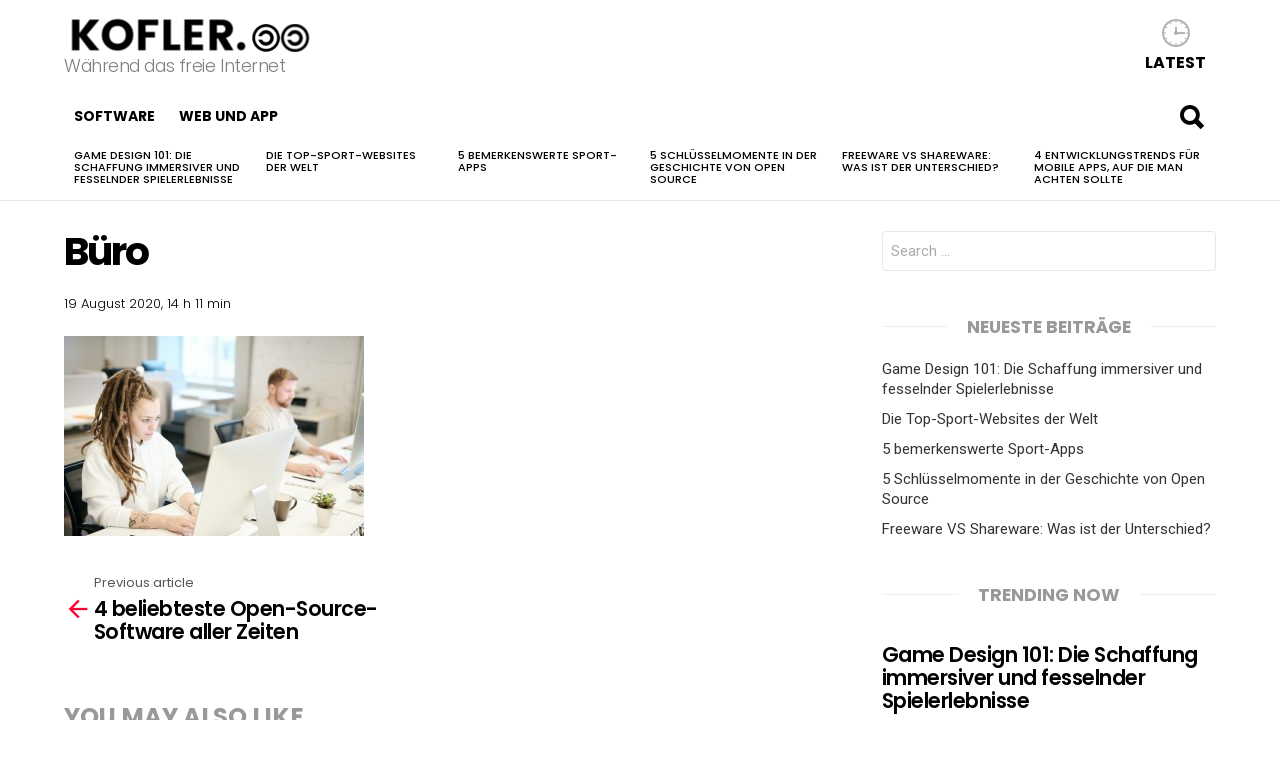

--- FILE ---
content_type: text/html; charset=UTF-8
request_url: https://kofler.cc/4-beliebteste-open-source-software-aller-zeiten/buero/
body_size: 9218
content:
<!DOCTYPE html>
<!--[if IE 7]>
<html class="no-js lt-ie10 lt-ie9 lt-ie8" id="ie7" lang="de"><![endif]-->
<!--[if IE 8]>
<html class="no-js lt-ie10 lt-ie9" id="ie8" lang="de"><![endif]-->
<!--[if IE 9]>
<html class="no-js lt-ie10" id="ie9" lang="de"><![endif]-->
<!--[if !IE]><!-->
<html class="no-js" lang="de"><!--<![endif]-->
<head>
	<meta name="google-site-verification" content="f5KFUcHgTWujQ95uW0XJsG1e_t1s9NUrs1R7tz3DP8A" />
	<meta charset="UTF-8"/>
	<link rel="profile" href="http://gmpg.org/xfn/11"/>
	<link rel="pingback" href="https://kofler.cc/xmlrpc.php"/>

	<meta name='robots' content='index, follow, max-image-preview:large, max-snippet:-1, max-video-preview:-1' />

<meta name="viewport" content="initial-scale=1.0, width=device-width" />

	<!-- This site is optimized with the Yoast SEO plugin v20.4 - https://yoast.com/wordpress/plugins/seo/ -->
	<title>Büro - Kofler CC</title>
	<link rel="canonical" href="https://kofler.cc/4-beliebteste-open-source-software-aller-zeiten/buero/" />
	<meta property="og:locale" content="de_DE" />
	<meta property="og:type" content="article" />
	<meta property="og:title" content="Büro - Kofler CC" />
	<meta property="og:url" content="https://kofler.cc/4-beliebteste-open-source-software-aller-zeiten/buero/" />
	<meta property="og:site_name" content="Kofler CC" />
	<meta property="og:image" content="https://kofler.cc/4-beliebteste-open-source-software-aller-zeiten/buero" />
	<meta property="og:image:width" content="1280" />
	<meta property="og:image:height" content="853" />
	<meta property="og:image:type" content="image/jpeg" />
	<meta name="twitter:card" content="summary_large_image" />
	<script type="application/ld+json" class="yoast-schema-graph">{"@context":"https://schema.org","@graph":[{"@type":"WebPage","@id":"https://kofler.cc/4-beliebteste-open-source-software-aller-zeiten/buero/","url":"https://kofler.cc/4-beliebteste-open-source-software-aller-zeiten/buero/","name":"Büro - Kofler CC","isPartOf":{"@id":"https://admin.kamal-tec.com/#website"},"primaryImageOfPage":{"@id":"https://kofler.cc/4-beliebteste-open-source-software-aller-zeiten/buero/#primaryimage"},"image":{"@id":"https://kofler.cc/4-beliebteste-open-source-software-aller-zeiten/buero/#primaryimage"},"thumbnailUrl":"https://kofler.cc/wp-content/uploads/2020/05/Büro.jpg","datePublished":"2020-08-19T12:11:17+00:00","dateModified":"2020-08-19T12:11:17+00:00","breadcrumb":{"@id":"https://kofler.cc/4-beliebteste-open-source-software-aller-zeiten/buero/#breadcrumb"},"inLanguage":"de","potentialAction":[{"@type":"ReadAction","target":["https://kofler.cc/4-beliebteste-open-source-software-aller-zeiten/buero/"]}]},{"@type":"ImageObject","inLanguage":"de","@id":"https://kofler.cc/4-beliebteste-open-source-software-aller-zeiten/buero/#primaryimage","url":"https://kofler.cc/wp-content/uploads/2020/05/Büro.jpg","contentUrl":"https://kofler.cc/wp-content/uploads/2020/05/Büro.jpg"},{"@type":"BreadcrumbList","@id":"https://kofler.cc/4-beliebteste-open-source-software-aller-zeiten/buero/#breadcrumb","itemListElement":[{"@type":"ListItem","position":1,"name":"Home","item":"https://admin.kamal-tec.com/"},{"@type":"ListItem","position":2,"name":"4 beliebteste Open-Source-Software aller Zeiten","item":"https://api.kamal-tec.com/4-beliebteste-open-source-software-aller-zeiten/"},{"@type":"ListItem","position":3,"name":"Büro"}]},{"@type":"WebSite","@id":"https://admin.kamal-tec.com/#website","url":"https://admin.kamal-tec.com/","name":"Kofler CC","description":"Während das freie Internet","potentialAction":[{"@type":"SearchAction","target":{"@type":"EntryPoint","urlTemplate":"https://admin.kamal-tec.com/?s={search_term_string}"},"query-input":"required name=search_term_string"}],"inLanguage":"de"}]}</script>
	<!-- / Yoast SEO plugin. -->


<link rel='dns-prefetch' href='//fonts.googleapis.com' />
<link rel="alternate" type="application/rss+xml" title="Kofler CC &raquo; Feed" href="https://kofler.cc/feed/" />
<script type="text/javascript">
window._wpemojiSettings = {"baseUrl":"https:\/\/s.w.org\/images\/core\/emoji\/14.0.0\/72x72\/","ext":".png","svgUrl":"https:\/\/s.w.org\/images\/core\/emoji\/14.0.0\/svg\/","svgExt":".svg","source":{"concatemoji":"https:\/\/kofler.cc\/wp-includes\/js\/wp-emoji-release.min.js?ver=6.2.8"}};
/*! This file is auto-generated */
!function(e,a,t){var n,r,o,i=a.createElement("canvas"),p=i.getContext&&i.getContext("2d");function s(e,t){p.clearRect(0,0,i.width,i.height),p.fillText(e,0,0);e=i.toDataURL();return p.clearRect(0,0,i.width,i.height),p.fillText(t,0,0),e===i.toDataURL()}function c(e){var t=a.createElement("script");t.src=e,t.defer=t.type="text/javascript",a.getElementsByTagName("head")[0].appendChild(t)}for(o=Array("flag","emoji"),t.supports={everything:!0,everythingExceptFlag:!0},r=0;r<o.length;r++)t.supports[o[r]]=function(e){if(p&&p.fillText)switch(p.textBaseline="top",p.font="600 32px Arial",e){case"flag":return s("\ud83c\udff3\ufe0f\u200d\u26a7\ufe0f","\ud83c\udff3\ufe0f\u200b\u26a7\ufe0f")?!1:!s("\ud83c\uddfa\ud83c\uddf3","\ud83c\uddfa\u200b\ud83c\uddf3")&&!s("\ud83c\udff4\udb40\udc67\udb40\udc62\udb40\udc65\udb40\udc6e\udb40\udc67\udb40\udc7f","\ud83c\udff4\u200b\udb40\udc67\u200b\udb40\udc62\u200b\udb40\udc65\u200b\udb40\udc6e\u200b\udb40\udc67\u200b\udb40\udc7f");case"emoji":return!s("\ud83e\udef1\ud83c\udffb\u200d\ud83e\udef2\ud83c\udfff","\ud83e\udef1\ud83c\udffb\u200b\ud83e\udef2\ud83c\udfff")}return!1}(o[r]),t.supports.everything=t.supports.everything&&t.supports[o[r]],"flag"!==o[r]&&(t.supports.everythingExceptFlag=t.supports.everythingExceptFlag&&t.supports[o[r]]);t.supports.everythingExceptFlag=t.supports.everythingExceptFlag&&!t.supports.flag,t.DOMReady=!1,t.readyCallback=function(){t.DOMReady=!0},t.supports.everything||(n=function(){t.readyCallback()},a.addEventListener?(a.addEventListener("DOMContentLoaded",n,!1),e.addEventListener("load",n,!1)):(e.attachEvent("onload",n),a.attachEvent("onreadystatechange",function(){"complete"===a.readyState&&t.readyCallback()})),(e=t.source||{}).concatemoji?c(e.concatemoji):e.wpemoji&&e.twemoji&&(c(e.twemoji),c(e.wpemoji)))}(window,document,window._wpemojiSettings);
</script>
<style type="text/css">
img.wp-smiley,
img.emoji {
	display: inline !important;
	border: none !important;
	box-shadow: none !important;
	height: 1em !important;
	width: 1em !important;
	margin: 0 0.07em !important;
	vertical-align: -0.1em !important;
	background: none !important;
	padding: 0 !important;
}
</style>
	<link rel='stylesheet' id='simple_tooltips_style-css' href='https://kofler.cc/wp-content/plugins/simple-tooltips/zebra_tooltips.css?ver=6.2.8' type='text/css' media='all' />
<link rel='stylesheet' id='wp-block-library-css' href='https://kofler.cc/wp-includes/css/dist/block-library/style.min.css?ver=6.2.8' type='text/css' media='all' />
<link rel='stylesheet' id='classic-theme-styles-css' href='https://kofler.cc/wp-includes/css/classic-themes.min.css?ver=6.2.8' type='text/css' media='all' />
<style id='global-styles-inline-css' type='text/css'>
body{--wp--preset--color--black: #000000;--wp--preset--color--cyan-bluish-gray: #abb8c3;--wp--preset--color--white: #ffffff;--wp--preset--color--pale-pink: #f78da7;--wp--preset--color--vivid-red: #cf2e2e;--wp--preset--color--luminous-vivid-orange: #ff6900;--wp--preset--color--luminous-vivid-amber: #fcb900;--wp--preset--color--light-green-cyan: #7bdcb5;--wp--preset--color--vivid-green-cyan: #00d084;--wp--preset--color--pale-cyan-blue: #8ed1fc;--wp--preset--color--vivid-cyan-blue: #0693e3;--wp--preset--color--vivid-purple: #9b51e0;--wp--preset--gradient--vivid-cyan-blue-to-vivid-purple: linear-gradient(135deg,rgba(6,147,227,1) 0%,rgb(155,81,224) 100%);--wp--preset--gradient--light-green-cyan-to-vivid-green-cyan: linear-gradient(135deg,rgb(122,220,180) 0%,rgb(0,208,130) 100%);--wp--preset--gradient--luminous-vivid-amber-to-luminous-vivid-orange: linear-gradient(135deg,rgba(252,185,0,1) 0%,rgba(255,105,0,1) 100%);--wp--preset--gradient--luminous-vivid-orange-to-vivid-red: linear-gradient(135deg,rgba(255,105,0,1) 0%,rgb(207,46,46) 100%);--wp--preset--gradient--very-light-gray-to-cyan-bluish-gray: linear-gradient(135deg,rgb(238,238,238) 0%,rgb(169,184,195) 100%);--wp--preset--gradient--cool-to-warm-spectrum: linear-gradient(135deg,rgb(74,234,220) 0%,rgb(151,120,209) 20%,rgb(207,42,186) 40%,rgb(238,44,130) 60%,rgb(251,105,98) 80%,rgb(254,248,76) 100%);--wp--preset--gradient--blush-light-purple: linear-gradient(135deg,rgb(255,206,236) 0%,rgb(152,150,240) 100%);--wp--preset--gradient--blush-bordeaux: linear-gradient(135deg,rgb(254,205,165) 0%,rgb(254,45,45) 50%,rgb(107,0,62) 100%);--wp--preset--gradient--luminous-dusk: linear-gradient(135deg,rgb(255,203,112) 0%,rgb(199,81,192) 50%,rgb(65,88,208) 100%);--wp--preset--gradient--pale-ocean: linear-gradient(135deg,rgb(255,245,203) 0%,rgb(182,227,212) 50%,rgb(51,167,181) 100%);--wp--preset--gradient--electric-grass: linear-gradient(135deg,rgb(202,248,128) 0%,rgb(113,206,126) 100%);--wp--preset--gradient--midnight: linear-gradient(135deg,rgb(2,3,129) 0%,rgb(40,116,252) 100%);--wp--preset--duotone--dark-grayscale: url('#wp-duotone-dark-grayscale');--wp--preset--duotone--grayscale: url('#wp-duotone-grayscale');--wp--preset--duotone--purple-yellow: url('#wp-duotone-purple-yellow');--wp--preset--duotone--blue-red: url('#wp-duotone-blue-red');--wp--preset--duotone--midnight: url('#wp-duotone-midnight');--wp--preset--duotone--magenta-yellow: url('#wp-duotone-magenta-yellow');--wp--preset--duotone--purple-green: url('#wp-duotone-purple-green');--wp--preset--duotone--blue-orange: url('#wp-duotone-blue-orange');--wp--preset--font-size--small: 13px;--wp--preset--font-size--medium: 20px;--wp--preset--font-size--large: 36px;--wp--preset--font-size--x-large: 42px;--wp--preset--spacing--20: 0.44rem;--wp--preset--spacing--30: 0.67rem;--wp--preset--spacing--40: 1rem;--wp--preset--spacing--50: 1.5rem;--wp--preset--spacing--60: 2.25rem;--wp--preset--spacing--70: 3.38rem;--wp--preset--spacing--80: 5.06rem;--wp--preset--shadow--natural: 6px 6px 9px rgba(0, 0, 0, 0.2);--wp--preset--shadow--deep: 12px 12px 50px rgba(0, 0, 0, 0.4);--wp--preset--shadow--sharp: 6px 6px 0px rgba(0, 0, 0, 0.2);--wp--preset--shadow--outlined: 6px 6px 0px -3px rgba(255, 255, 255, 1), 6px 6px rgba(0, 0, 0, 1);--wp--preset--shadow--crisp: 6px 6px 0px rgba(0, 0, 0, 1);}:where(.is-layout-flex){gap: 0.5em;}body .is-layout-flow > .alignleft{float: left;margin-inline-start: 0;margin-inline-end: 2em;}body .is-layout-flow > .alignright{float: right;margin-inline-start: 2em;margin-inline-end: 0;}body .is-layout-flow > .aligncenter{margin-left: auto !important;margin-right: auto !important;}body .is-layout-constrained > .alignleft{float: left;margin-inline-start: 0;margin-inline-end: 2em;}body .is-layout-constrained > .alignright{float: right;margin-inline-start: 2em;margin-inline-end: 0;}body .is-layout-constrained > .aligncenter{margin-left: auto !important;margin-right: auto !important;}body .is-layout-constrained > :where(:not(.alignleft):not(.alignright):not(.alignfull)){max-width: var(--wp--style--global--content-size);margin-left: auto !important;margin-right: auto !important;}body .is-layout-constrained > .alignwide{max-width: var(--wp--style--global--wide-size);}body .is-layout-flex{display: flex;}body .is-layout-flex{flex-wrap: wrap;align-items: center;}body .is-layout-flex > *{margin: 0;}:where(.wp-block-columns.is-layout-flex){gap: 2em;}.has-black-color{color: var(--wp--preset--color--black) !important;}.has-cyan-bluish-gray-color{color: var(--wp--preset--color--cyan-bluish-gray) !important;}.has-white-color{color: var(--wp--preset--color--white) !important;}.has-pale-pink-color{color: var(--wp--preset--color--pale-pink) !important;}.has-vivid-red-color{color: var(--wp--preset--color--vivid-red) !important;}.has-luminous-vivid-orange-color{color: var(--wp--preset--color--luminous-vivid-orange) !important;}.has-luminous-vivid-amber-color{color: var(--wp--preset--color--luminous-vivid-amber) !important;}.has-light-green-cyan-color{color: var(--wp--preset--color--light-green-cyan) !important;}.has-vivid-green-cyan-color{color: var(--wp--preset--color--vivid-green-cyan) !important;}.has-pale-cyan-blue-color{color: var(--wp--preset--color--pale-cyan-blue) !important;}.has-vivid-cyan-blue-color{color: var(--wp--preset--color--vivid-cyan-blue) !important;}.has-vivid-purple-color{color: var(--wp--preset--color--vivid-purple) !important;}.has-black-background-color{background-color: var(--wp--preset--color--black) !important;}.has-cyan-bluish-gray-background-color{background-color: var(--wp--preset--color--cyan-bluish-gray) !important;}.has-white-background-color{background-color: var(--wp--preset--color--white) !important;}.has-pale-pink-background-color{background-color: var(--wp--preset--color--pale-pink) !important;}.has-vivid-red-background-color{background-color: var(--wp--preset--color--vivid-red) !important;}.has-luminous-vivid-orange-background-color{background-color: var(--wp--preset--color--luminous-vivid-orange) !important;}.has-luminous-vivid-amber-background-color{background-color: var(--wp--preset--color--luminous-vivid-amber) !important;}.has-light-green-cyan-background-color{background-color: var(--wp--preset--color--light-green-cyan) !important;}.has-vivid-green-cyan-background-color{background-color: var(--wp--preset--color--vivid-green-cyan) !important;}.has-pale-cyan-blue-background-color{background-color: var(--wp--preset--color--pale-cyan-blue) !important;}.has-vivid-cyan-blue-background-color{background-color: var(--wp--preset--color--vivid-cyan-blue) !important;}.has-vivid-purple-background-color{background-color: var(--wp--preset--color--vivid-purple) !important;}.has-black-border-color{border-color: var(--wp--preset--color--black) !important;}.has-cyan-bluish-gray-border-color{border-color: var(--wp--preset--color--cyan-bluish-gray) !important;}.has-white-border-color{border-color: var(--wp--preset--color--white) !important;}.has-pale-pink-border-color{border-color: var(--wp--preset--color--pale-pink) !important;}.has-vivid-red-border-color{border-color: var(--wp--preset--color--vivid-red) !important;}.has-luminous-vivid-orange-border-color{border-color: var(--wp--preset--color--luminous-vivid-orange) !important;}.has-luminous-vivid-amber-border-color{border-color: var(--wp--preset--color--luminous-vivid-amber) !important;}.has-light-green-cyan-border-color{border-color: var(--wp--preset--color--light-green-cyan) !important;}.has-vivid-green-cyan-border-color{border-color: var(--wp--preset--color--vivid-green-cyan) !important;}.has-pale-cyan-blue-border-color{border-color: var(--wp--preset--color--pale-cyan-blue) !important;}.has-vivid-cyan-blue-border-color{border-color: var(--wp--preset--color--vivid-cyan-blue) !important;}.has-vivid-purple-border-color{border-color: var(--wp--preset--color--vivid-purple) !important;}.has-vivid-cyan-blue-to-vivid-purple-gradient-background{background: var(--wp--preset--gradient--vivid-cyan-blue-to-vivid-purple) !important;}.has-light-green-cyan-to-vivid-green-cyan-gradient-background{background: var(--wp--preset--gradient--light-green-cyan-to-vivid-green-cyan) !important;}.has-luminous-vivid-amber-to-luminous-vivid-orange-gradient-background{background: var(--wp--preset--gradient--luminous-vivid-amber-to-luminous-vivid-orange) !important;}.has-luminous-vivid-orange-to-vivid-red-gradient-background{background: var(--wp--preset--gradient--luminous-vivid-orange-to-vivid-red) !important;}.has-very-light-gray-to-cyan-bluish-gray-gradient-background{background: var(--wp--preset--gradient--very-light-gray-to-cyan-bluish-gray) !important;}.has-cool-to-warm-spectrum-gradient-background{background: var(--wp--preset--gradient--cool-to-warm-spectrum) !important;}.has-blush-light-purple-gradient-background{background: var(--wp--preset--gradient--blush-light-purple) !important;}.has-blush-bordeaux-gradient-background{background: var(--wp--preset--gradient--blush-bordeaux) !important;}.has-luminous-dusk-gradient-background{background: var(--wp--preset--gradient--luminous-dusk) !important;}.has-pale-ocean-gradient-background{background: var(--wp--preset--gradient--pale-ocean) !important;}.has-electric-grass-gradient-background{background: var(--wp--preset--gradient--electric-grass) !important;}.has-midnight-gradient-background{background: var(--wp--preset--gradient--midnight) !important;}.has-small-font-size{font-size: var(--wp--preset--font-size--small) !important;}.has-medium-font-size{font-size: var(--wp--preset--font-size--medium) !important;}.has-large-font-size{font-size: var(--wp--preset--font-size--large) !important;}.has-x-large-font-size{font-size: var(--wp--preset--font-size--x-large) !important;}
.wp-block-navigation a:where(:not(.wp-element-button)){color: inherit;}
:where(.wp-block-columns.is-layout-flex){gap: 2em;}
.wp-block-pullquote{font-size: 1.5em;line-height: 1.6;}
</style>
<link rel='stylesheet' id='g1-main-css' href='https://kofler.cc/wp-content/themes/bimber/css/main.css?ver=1.4' type='text/css' media='all' />
<link rel='stylesheet' id='bimber-poppins-css-css' href='https://fonts.googleapis.com/css?family=Poppins%3A400%2C300%2C500%2C600%2C700&#038;subset=latin%2Clatin-ext&#038;ver=6.2.8' type='text/css' media='all' />
<link rel='stylesheet' id='bimber-roboto-css-css' href='https://fonts.googleapis.com/css?family=Roboto%3A400%2C300%2C700&#038;subset=latin%2Clatin-ext&#038;ver=6.2.8' type='text/css' media='all' />
<link rel='stylesheet' id='bimber-bimbericons-css' href='https://kofler.cc/wp-content/themes/bimber/css/bimber/styles.css?ver=1.4' type='text/css' media='all' />
<link rel='stylesheet' id='bimber-print-css' href='https://kofler.cc/wp-content/themes/bimber/css/print.css?ver=1.4' type='text/css' media='print' />
<link rel='stylesheet' id='bimber-dynamic-style-css' href='http://kofler.cc/wp-content/uploads/dynamic-style.css?respondjs=no&#038;ver=1.4' type='text/css' media='all' />
<link rel='stylesheet' id='bimber-style-css' href='https://kofler.cc/wp-content/themes/bimber-child-theme/style.css?ver=6.2.8' type='text/css' media='screen' />
<script type='text/javascript' async='async' src='https://kofler.cc/wp-includes/js/jquery/jquery.min.js?ver=3.6.4' id='jquery-core-js'></script>
<script type='text/javascript' async='async' src='https://kofler.cc/wp-includes/js/jquery/jquery-migrate.min.js?ver=3.4.0' id='jquery-migrate-js'></script>
<script type='text/javascript' async='async' src='https://kofler.cc/wp-content/themes/bimber/js/modernizr/modernizr-custom.min.js?ver=3.3.0' id='modernizr-js'></script>
<link rel="https://api.w.org/" href="https://kofler.cc/wp-json/" /><link rel="alternate" type="application/json" href="https://kofler.cc/wp-json/wp/v2/media/618" /><link rel="EditURI" type="application/rsd+xml" title="RSD" href="https://kofler.cc/xmlrpc.php?rsd" />
<link rel="wlwmanifest" type="application/wlwmanifest+xml" href="https://kofler.cc/wp-includes/wlwmanifest.xml" />
<link rel='shortlink' href='https://kofler.cc/?p=618' />
<link rel="alternate" type="application/json+oembed" href="https://kofler.cc/wp-json/oembed/1.0/embed?url=https%3A%2F%2Fkofler.cc%2F4-beliebteste-open-source-software-aller-zeiten%2Fbuero%2F" />
<link rel="alternate" type="text/xml+oembed" href="https://kofler.cc/wp-json/oembed/1.0/embed?url=https%3A%2F%2Fkofler.cc%2F4-beliebteste-open-source-software-aller-zeiten%2Fbuero%2F&#038;format=xml" />

        <script type="text/javascript">
            var jQueryMigrateHelperHasSentDowngrade = false;

			window.onerror = function( msg, url, line, col, error ) {
				// Break out early, do not processing if a downgrade reqeust was already sent.
				if ( jQueryMigrateHelperHasSentDowngrade ) {
					return true;
                }

				var xhr = new XMLHttpRequest();
				var nonce = '2387f1f7dc';
				var jQueryFunctions = [
					'andSelf',
					'browser',
					'live',
					'boxModel',
					'support.boxModel',
					'size',
					'swap',
					'clean',
					'sub',
                ];
				var match_pattern = /\)\.(.+?) is not a function/;
                var erroredFunction = msg.match( match_pattern );

                // If there was no matching functions, do not try to downgrade.
                if ( typeof erroredFunction !== 'object' || typeof erroredFunction[1] === "undefined" || -1 === jQueryFunctions.indexOf( erroredFunction[1] ) ) {
                    return true;
                }

                // Set that we've now attempted a downgrade request.
                jQueryMigrateHelperHasSentDowngrade = true;

				xhr.open( 'POST', 'https://kofler.cc/wp-admin/admin-ajax.php' );
				xhr.setRequestHeader( 'Content-Type', 'application/x-www-form-urlencoded' );
				xhr.onload = function () {
					var response,
                        reload = false;

					if ( 200 === xhr.status ) {
                        try {
                        	response = JSON.parse( xhr.response );

                        	reload = response.data.reload;
                        } catch ( e ) {
                        	reload = false;
                        }
                    }

					// Automatically reload the page if a deprecation caused an automatic downgrade, ensure visitors get the best possible experience.
					if ( reload ) {
						location.reload();
                    }
				};

				xhr.send( encodeURI( 'action=jquery-migrate-downgrade-version&_wpnonce=' + nonce ) );

				// Suppress error alerts in older browsers
				return true;
			}
        </script>

		<link rel="icon" href="https://kofler.cc/wp-content/uploads/2016/12/kofler-fav-150x150.png" sizes="32x32" />
<link rel="icon" href="https://kofler.cc/wp-content/uploads/2016/12/kofler-fav.png" sizes="192x192" />
<link rel="apple-touch-icon" href="https://kofler.cc/wp-content/uploads/2016/12/kofler-fav.png" />
<meta name="msapplication-TileImage" content="https://kofler.cc/wp-content/uploads/2016/12/kofler-fav.png" />
</head>

<body class="attachment attachment-template-default single single-attachment postid-618 attachmentid-618 attachment-jpeg g1-layout-stretched g1-hoverable" itemscope itemtype="http://schema.org/WebPage">

<div class="g1-body-inner">

	<div id="page">
		
	<aside class="g1-row g1-sharebar g1-sharebar-off">
		<div class="g1-row-inner">
			<div class="g1-column g1-sharebar-inner">
			</div>
		</div>
		<div class="g1-row-background">
		</div>
	</aside>

		

		<div class="g1-header g1-row g1-row-layout-page">
			<div class="g1-row-inner">
				<div class="g1-column">
					
<div class="g1-id" itemscope itemtype="http://schema.org/Organization">
				<p class="g1-mega g1-mega-2nd site-title">
			
			<a class="g1-logo-wrapper"
			   href="https://kofler.cc/" rel="home" itemprop="url">
									<img itemprop="logo" class="g1-logo g1-logo-default" width="250" height="42" src="http://kofler.cc/wp-content/uploads/2016/12/kofler.png"  alt="Kofler CC" />							</a>

				</p>

			<p class="g1-delta g1-delta-3rd site-description">Während das freie Internet</p>
	</div>

											<nav class="g1-quick-nav">
							<ul class="g1-quick-nav-menu">
																	<li class="menu-item menu-item-type-g1-latest ">
										<a href="https://kofler.cc">Latest</a>
									</li>
								
								
								
															</ul>
						</nav>
									</div>

			</div>
			<div class="g1-row-background"></div>
		</div>

		<div class="g1-row g1-row-layout-page g1-navbar">
			<div class="g1-row-inner">
				<div class="g1-column g1-dropable">
					<a class="g1-hamburger g1-hamburger-show" href="">
						<span class="g1-hamburger-icon"></span>
						<span class="g1-hamburger-label">Menu</span>
					</a>

					<!-- BEGIN .g1-primary-nav -->
					<nav id="g1-primary-nav" class="g1-primary-nav"><ul id="g1-primary-nav-menu" class=""><li id="menu-item-168" class="menu-item menu-item-type-taxonomy menu-item-object-category menu-item-168"><a href="https://kofler.cc/software/">Software</a></li>
<li id="menu-item-169" class="menu-item menu-item-type-taxonomy menu-item-object-category menu-item-169"><a href="https://kofler.cc/webseite/">Web und App</a></li>
</ul></nav>					<!-- END .g1-primary-nav -->

					<!-- BEGIN .g1-user-nav -->
<!-- END .g1-user-nav -->

											<div class="g1-drop g1-drop-before g1-drop-the-search">
							<a class="g1-drop-toggle" href="#">
								<i class="bimber-icon bimber-icon-search"></i>Search								<span class="g1-drop-toggle-arrow"></span>
							</a>
							<div class="g1-drop-content">
								

<div role="search">
	<form method="get"
	      class="g1-searchform-tpl-default g1-form-s search-form"
	      action="https://kofler.cc/">
		<label>
			<span class="screen-reader-text">Search for:</span>
			<input type="search" class="search-field"
			       placeholder="Search &hellip;"
			       value="" name="s"
			       title="Search for:"/>
		</label>
		<input type="submit" class="search-submit"
		       value="Search"/>
	</form>
</div>
							</div>
						</div>
					
					

				</div><!-- .g1-column -->

			</div>
		</div>

		
<aside class="g1-row g1-row-layout-page g1-featured-row">
	<div class="g1-row-inner">
		<div class="g1-column">

			<h2 class="g1-zeta g1-zeta-2nd g1-featured-title">Latest stories</h2>

							<div class="g1-featured g1-featured-viewport-start">
					<a href="#"
					   class="g1-featured-arrow g1-featured-arrow-prev">Previous</a>
					<a href="#"
					   class="g1-featured-arrow g1-featured-arrow-next">Next</a>

					<ul class="g1-featured-items">
						
							<li class="g1-featured-item">
								
<article class="entry-tpl-gridxs post-933 post type-post status-publish format-standard category-various">
	
	<header class="entry-header">
		<h3 class="g1-zeta g1-zeta-1st entry-title"><a href="https://kofler.cc/game-design-101-die-schaffung-immersiver-und-fesselnder-spielerlebnisse/" rel="bookmark">Game Design 101: Die Schaffung immersiver und fesselnder Spielerlebnisse</a></h3>	</header>
</article>
							</li>

						
							<li class="g1-featured-item">
								
<article class="entry-tpl-gridxs post-929 post type-post status-publish format-standard category-webseite">
	
	<header class="entry-header">
		<h3 class="g1-zeta g1-zeta-1st entry-title"><a href="https://kofler.cc/die-top-sport-websites-der-welt/" rel="bookmark">Die Top-Sport-Websites der Welt</a></h3>	</header>
</article>
							</li>

						
							<li class="g1-featured-item">
								
<article class="entry-tpl-gridxs post-912 post type-post status-publish format-standard category-webseite">
	
	<header class="entry-header">
		<h3 class="g1-zeta g1-zeta-1st entry-title"><a href="https://kofler.cc/5-bemerkenswerte-sport-apps/" rel="bookmark">5 bemerkenswerte Sport-Apps</a></h3>	</header>
</article>
							</li>

						
							<li class="g1-featured-item">
								
<article class="entry-tpl-gridxs post-909 post type-post status-publish format-standard category-software">
	
	<header class="entry-header">
		<h3 class="g1-zeta g1-zeta-1st entry-title"><a href="https://kofler.cc/5-schluesselmomente-in-der-geschichte-von-open-source/" rel="bookmark">5 Schlüsselmomente in der Geschichte von Open Source</a></h3>	</header>
</article>
							</li>

						
							<li class="g1-featured-item">
								
<article class="entry-tpl-gridxs post-904 post type-post status-publish format-standard category-software">
	
	<header class="entry-header">
		<h3 class="g1-zeta g1-zeta-1st entry-title"><a href="https://kofler.cc/freeware-vs-shareware-was-ist-der-unterschied/" rel="bookmark">Freeware VS Shareware: Was ist der Unterschied?</a></h3>	</header>
</article>
							</li>

						
							<li class="g1-featured-item">
								
<article class="entry-tpl-gridxs post-875 post type-post status-publish format-standard has-post-thumbnail category-webseite">
	
	<header class="entry-header">
		<h3 class="g1-zeta g1-zeta-1st entry-title"><a href="https://kofler.cc/4-entwicklungstrends-fuer-mobile-apps-auf-die-man-achten-sollte/" rel="bookmark">4 Entwicklungstrends für mobile Apps, auf die man achten sollte</a></h3>	</header>
</article>
							</li>

											</ul>

					<div class="g1-featured-fade g1-featured-fade-before"></div>
					<div class="g1-featured-fade g1-featured-fade-after"></div>
				</div>
						</div>
	</div>
	<div class="g1-row-background"></div>
</aside>




	<div class="g1-row g1-row-layout-page g1-row-padding-m">
		<div class="g1-row-inner">

			<div class="g1-column g1-column-2of3" id="primary">
				<div id="content" role="main">

					
<article id="post-618" class="entry-tpl-classic post-618 attachment type-attachment status-inherit" itemscope="" itemtype="http://schema.org/CreativeWork">

	<header class="entry-header">
		
		<h1 class="g1-mega g1-mega-1st entry-title" itemprop="headline">Büro</h1>
		
					<p class="entry-meta entry-meta-m">
				<span class="entry-meta-wrap">
						
						<time class="entry-date" datetime="2020-08-19T14:11:17" itemprop="datePublished">19 August 2020, 14 h 11 min</time>				</span>

				<span class="entry-meta-wrap">

					
									</span>
			</p>
		
	</header>

	
	<div class="entry-content g1-typography-xl">
		<p class="attachment"><a href='https://kofler.cc/wp-content/uploads/2020/05/Büro.jpg'><img width="300" height="200" src="https://kofler.cc/wp-content/uploads/2020/05/Büro-300x200.jpg" class="attachment-medium size-medium" alt="" decoding="async" loading="lazy" srcset="https://kofler.cc/wp-content/uploads/2020/05/Büro-300x200.jpg 300w, https://kofler.cc/wp-content/uploads/2020/05/Büro-768x512.jpg 768w, https://kofler.cc/wp-content/uploads/2020/05/Büro-1024x682.jpg 1024w, https://kofler.cc/wp-content/uploads/2020/05/Büro-758x505.jpg 758w, https://kofler.cc/wp-content/uploads/2020/05/Büro.jpg 1280w" sizes="(max-width: 300px) 100vw, 300px" /></a></p>
	</div>

	<div class="entry-after">
		
		
		<nav class="g1-nav-single">
	<div class="g1-nav-single-inner">
		<p class="g1-single-nav-label">See more</p>
		<ul class="g1-nav-single-links">
			<li class="g1-nav-single-prev"><a href="https://kofler.cc/4-beliebteste-open-source-software-aller-zeiten/" rel="prev"><strong>Previous article</strong>  <span class="g1-gamma g1-gamma-1st">4 beliebteste Open-Source-Software aller Zeiten</span></a></li>
			<li class="g1-nav-single-next"></li>
		</ul>
	</div>
</nav>

			</div>

	

	
	<aside class="g1-related-entries">

		
		<h2 class="g1-beta g1-beta-2nd">You may also like</h2>

		<div class="g1-collection g1-collection-columns-2">
			<div class="g1-collection-viewport">
				<ul class="g1-collection-items  ">
					
						<li class="g1-collection-item g1-collection-item-1of3">
							
<article class="entry-tpl-grid post-933 post type-post status-publish format-standard category-various">
		
	
	<div class="entry-body">
		<header class="entry-header">
			<div class="entry-before-title">
				
				<p class="entry-categories entry-categories-solid"><span class="entry-categories-inner"><a href="https://kofler.cc/various/" class="entry-category entry-category-item-1">Various</a></span></p>			</div>

			<h3 class="g1-gamma g1-gamma-1st entry-title"><a href="https://kofler.cc/game-design-101-die-schaffung-immersiver-und-fesselnder-spielerlebnisse/" rel="bookmark">Game Design 101: Die Schaffung immersiver und fesselnder Spielerlebnisse</a></h3>		</header>

		
			</div>
</article>
						</li>

					
						<li class="g1-collection-item g1-collection-item-1of3">
							
<article class="entry-tpl-grid post-929 post type-post status-publish format-standard category-webseite">
		
	
	<div class="entry-body">
		<header class="entry-header">
			<div class="entry-before-title">
				
				<p class="entry-categories entry-categories-solid"><span class="entry-categories-inner"><a href="https://kofler.cc/webseite/" class="entry-category entry-category-item-10">Web und App</a></span></p>			</div>

			<h3 class="g1-gamma g1-gamma-1st entry-title"><a href="https://kofler.cc/die-top-sport-websites-der-welt/" rel="bookmark">Die Top-Sport-Websites der Welt</a></h3>		</header>

		
			</div>
</article>
						</li>

					
						<li class="g1-collection-item g1-collection-item-1of3">
							
<article class="entry-tpl-grid post-912 post type-post status-publish format-standard category-webseite">
		
	
	<div class="entry-body">
		<header class="entry-header">
			<div class="entry-before-title">
				
				<p class="entry-categories entry-categories-solid"><span class="entry-categories-inner"><a href="https://kofler.cc/webseite/" class="entry-category entry-category-item-10">Web und App</a></span></p>			</div>

			<h3 class="g1-gamma g1-gamma-1st entry-title"><a href="https://kofler.cc/5-bemerkenswerte-sport-apps/" rel="bookmark">5 bemerkenswerte Sport-Apps</a></h3>		</header>

		
			</div>
</article>
						</li>

					
						<li class="g1-collection-item g1-collection-item-1of3">
							
<article class="entry-tpl-grid post-909 post type-post status-publish format-standard category-software">
		
	
	<div class="entry-body">
		<header class="entry-header">
			<div class="entry-before-title">
				
				<p class="entry-categories entry-categories-solid"><span class="entry-categories-inner"><a href="https://kofler.cc/software/" class="entry-category entry-category-item-9">Software</a></span></p>			</div>

			<h3 class="g1-gamma g1-gamma-1st entry-title"><a href="https://kofler.cc/5-schluesselmomente-in-der-geschichte-von-open-source/" rel="bookmark">5 Schlüsselmomente in der Geschichte von Open Source</a></h3>		</header>

		
			</div>
</article>
						</li>

					
						<li class="g1-collection-item g1-collection-item-1of3">
							
<article class="entry-tpl-grid post-904 post type-post status-publish format-standard category-software">
		
	
	<div class="entry-body">
		<header class="entry-header">
			<div class="entry-before-title">
				
				<p class="entry-categories entry-categories-solid"><span class="entry-categories-inner"><a href="https://kofler.cc/software/" class="entry-category entry-category-item-9">Software</a></span></p>			</div>

			<h3 class="g1-gamma g1-gamma-1st entry-title"><a href="https://kofler.cc/freeware-vs-shareware-was-ist-der-unterschied/" rel="bookmark">Freeware VS Shareware: Was ist der Unterschied?</a></h3>		</header>

		
			</div>
</article>
						</li>

					
						<li class="g1-collection-item g1-collection-item-1of3">
							
<article class="entry-tpl-grid post-875 post type-post status-publish format-standard has-post-thumbnail category-webseite">
		
	
	<div class="entry-body">
		<header class="entry-header">
			<div class="entry-before-title">
				
				<p class="entry-categories entry-categories-solid"><span class="entry-categories-inner"><a href="https://kofler.cc/webseite/" class="entry-category entry-category-item-10">Web und App</a></span></p>			</div>

			<h3 class="g1-gamma g1-gamma-1st entry-title"><a href="https://kofler.cc/4-entwicklungstrends-fuer-mobile-apps-auf-die-man-achten-sollte/" rel="bookmark">4 Entwicklungstrends für mobile Apps, auf die man achten sollte</a></h3>		</header>

		
			</div>
</article>
						</li>

									</ul>
			</div>
		</div>

					</aside>

	

	


	

				
	

	
	<meta itemprop="mainEntityOfPage" content="https://kofler.cc/4-beliebteste-open-source-software-aller-zeiten/buero/"/>
	<meta itemprop="dateModified"
	      content="2020-08-19T14:11:17"/>

	<span itemprop="publisher" itemscope itemtype="http://schema.org/Organization">
		<meta itemprop="name" content="Kofler CC" />
		<span itemprop="logo" itemscope itemtype="http://schema.org/ImageObject">
			<meta itemprop="url" content="http://bimber.bringthepixel.com/wp-content/uploads/2015/11/wow_06_v01-192x96.jpg" />
		</span>
	</span>
</article>

				</div><!-- #content -->
			</div><!-- #primary -->

			<div id="secondary" class="g1-column g1-column-1of3">
	<aside id="search-2" class="widget widget_search g1-widget-class">

<div role="search">
	<form method="get"
	      class="g1-searchform-tpl-default g1-form-s search-form"
	      action="https://kofler.cc/">
		<label>
			<span class="screen-reader-text">Search for:</span>
			<input type="search" class="search-field"
			       placeholder="Search &hellip;"
			       value="" name="s"
			       title="Search for:"/>
		</label>
		<input type="submit" class="search-submit"
		       value="Search"/>
	</form>
</div>
</aside>
		<aside id="recent-posts-2" class="widget widget_recent_entries g1-widget-class">
		<header><h2 class="g1-delta g1-delta-2nd widgettitle">Neueste Beiträge</h2></header>
		<ul>
											<li>
					<a href="https://kofler.cc/game-design-101-die-schaffung-immersiver-und-fesselnder-spielerlebnisse/">Game Design 101: Die Schaffung immersiver und fesselnder Spielerlebnisse</a>
									</li>
											<li>
					<a href="https://kofler.cc/die-top-sport-websites-der-welt/">Die Top-Sport-Websites der Welt</a>
									</li>
											<li>
					<a href="https://kofler.cc/5-bemerkenswerte-sport-apps/">5 bemerkenswerte Sport-Apps</a>
									</li>
											<li>
					<a href="https://kofler.cc/5-schluesselmomente-in-der-geschichte-von-open-source/">5 Schlüsselmomente in der Geschichte von Open Source</a>
									</li>
											<li>
					<a href="https://kofler.cc/freeware-vs-shareware-was-ist-der-unterschied/">Freeware VS Shareware: Was ist der Unterschied?</a>
									</li>
					</ul>

		</aside><aside id="bimber_widget_posts-2" class="widget widget_bimber_widget_posts g1-widget-class"><header><h2 class="g1-delta g1-delta-2nd widgettitle">Trending Now</h2></header>			<div id="g1-widget-posts-1"
			     class=" g1-widget-posts">
				
					
					<div class="g1-collection">
						<div class="g1-collection-viewport">
							<ul class="g1-collection-items">
								
									<li class="g1-collection-item">
										
<article class="entry-tpl-grid post-933 post type-post status-publish format-standard category-various">
		
	
	<div class="entry-body">
		<header class="entry-header">
			<div class="entry-before-title">
				
							</div>

			<h3 class="g1-gamma g1-gamma-1st entry-title"><a href="https://kofler.cc/game-design-101-die-schaffung-immersiver-und-fesselnder-spielerlebnisse/" rel="bookmark">Game Design 101: Die Schaffung immersiver und fesselnder Spielerlebnisse</a></h3>		</header>

		
			</div>
</article>
									</li>

								
									<li class="g1-collection-item">
										
<article class="entry-tpl-grid post-929 post type-post status-publish format-standard category-webseite">
		
	
	<div class="entry-body">
		<header class="entry-header">
			<div class="entry-before-title">
				
							</div>

			<h3 class="g1-gamma g1-gamma-1st entry-title"><a href="https://kofler.cc/die-top-sport-websites-der-welt/" rel="bookmark">Die Top-Sport-Websites der Welt</a></h3>		</header>

		
			</div>
</article>
									</li>

								
									<li class="g1-collection-item">
										
<article class="entry-tpl-grid post-912 post type-post status-publish format-standard category-webseite">
		
	
	<div class="entry-body">
		<header class="entry-header">
			<div class="entry-before-title">
				
							</div>

			<h3 class="g1-gamma g1-gamma-1st entry-title"><a href="https://kofler.cc/5-bemerkenswerte-sport-apps/" rel="bookmark">5 bemerkenswerte Sport-Apps</a></h3>		</header>

		
			</div>
</article>
									</li>

								
									<li class="g1-collection-item">
										
<article class="entry-tpl-grid post-909 post type-post status-publish format-standard category-software">
		
	
	<div class="entry-body">
		<header class="entry-header">
			<div class="entry-before-title">
				
							</div>

			<h3 class="g1-gamma g1-gamma-1st entry-title"><a href="https://kofler.cc/5-schluesselmomente-in-der-geschichte-von-open-source/" rel="bookmark">5 Schlüsselmomente in der Geschichte von Open Source</a></h3>		</header>

		
			</div>
</article>
									</li>

								
									<li class="g1-collection-item">
										
<article class="entry-tpl-grid post-904 post type-post status-publish format-standard category-software">
		
	
	<div class="entry-body">
		<header class="entry-header">
			<div class="entry-before-title">
				
							</div>

			<h3 class="g1-gamma g1-gamma-1st entry-title"><a href="https://kofler.cc/freeware-vs-shareware-was-ist-der-unterschied/" rel="bookmark">Freeware VS Shareware: Was ist der Unterschied?</a></h3>		</header>

		
			</div>
</article>
									</li>

								
									<li class="g1-collection-item">
										
<article class="entry-tpl-grid post-875 post type-post status-publish format-standard has-post-thumbnail category-webseite">
		
	
	<div class="entry-body">
		<header class="entry-header">
			<div class="entry-before-title">
				
							</div>

			<h3 class="g1-gamma g1-gamma-1st entry-title"><a href="https://kofler.cc/4-entwicklungstrends-fuer-mobile-apps-auf-die-man-achten-sollte/" rel="bookmark">4 Entwicklungstrends für mobile Apps, auf die man achten sollte</a></h3>		</header>

		
			</div>
</article>
									</li>

															</ul>
						</div>
					</div>

										
							</div>
			</aside></div><!-- #secondary -->



		</div>
		<div class="g1-row-background"></div>
	</div><!-- .g1-row -->



<div class="g1-row g1-row-layout-page g1-prefooter">
	<div class="g1-row-inner">

		<div class="g1-column g1-column-1of3">
					</div>

		<div class="g1-column g1-column-1of3">
					</div>

		<div class="g1-column g1-column-1of3">
					</div>

	</div>
	<div class="g1-row-background">
	</div>
</div>

<div class="g1-row g1-row-layout-page g1-footer">
	<div class="g1-row-inner">
		<div class="g1-column">

			<p class="g1-footer-text"></p>

			
			

		</div><!-- .g1-column -->
	</div>
	<div class="g1-row-background">
	</div>
</div><!-- .g1-row -->

	<a href="#page" class="g1-back-to-top">Back to Top</a>

</div><!-- #page -->

<div class="g1-canvas-overlay"></div>

</div><!-- .g1-body-inner -->
<div id="g1-breakpoint-desktop"></div>
<div class="g1-canvas g1-canvas-global">
	<a class="g1-canvas-toggle" href="#"></a>
	<div class="g1-canvas-content">
	</div>
</div>


<script type='text/javascript' async='async' src='https://kofler.cc/wp-content/plugins/simple-tooltips/zebra_tooltips.js?ver=6.2.8' id='simple_tooltips_base-js'></script>
<script type='text/javascript' async='async' src='https://kofler.cc/wp-content/themes/bimber/js/jquery.placeholder/placeholders.jquery.min.js?ver=4.0.1' id='jquery-placeholder-js'></script>
<script type='text/javascript' async='async' src='https://kofler.cc/wp-content/themes/bimber/js/jquery.timeago/jquery.timeago.js?ver=1.5.2' id='jquery-timeago-js'></script>
<script type='text/javascript' async='async' src='https://kofler.cc/wp-content/themes/bimber/js/jquery.timeago/locales/jquery.timeago.de.js' id='jquery-timeago-de-js'></script>
<script type='text/javascript' async='async' src='https://kofler.cc/wp-content/themes/bimber/js/matchMedia/matchMedia.js' id='match-media-js'></script>
<script type='text/javascript' async='async' src='https://kofler.cc/wp-content/themes/bimber/js/matchMedia/matchMedia.addListener.js' id='match-media-add-listener-js'></script>
<script type='text/javascript' async='async' src='https://kofler.cc/wp-content/themes/bimber/js/picturefill/picturefill.min.js?ver=2.3.1' id='picturefill-js'></script>
<script type='text/javascript' async='async' src='https://kofler.cc/wp-content/themes/bimber/js/jquery.waypoints/jquery.waypoints.min.js?ver=4.0.0' id='jquery-waypoints-js'></script>
<script type='text/javascript' async='async' src='https://kofler.cc/wp-content/themes/bimber/js/libgif/libgif.js' id='libgif-js'></script>
<script type='text/javascript' async='async' src='https://kofler.cc/wp-content/themes/bimber/js/enquire/enquire.min.js?ver=2.1.2' id='enquire-js'></script>
<script type='text/javascript' id='bimber-front-js-extra'>
/* <![CDATA[ */
var bimber_front_config = "{\"ajax_url\":\"https:\\\/\\\/kofler.cc\\\/wp-admin\\\/admin-ajax.php\",\"timeago\":\"on\",\"sharebar\":\"on\",\"i10n\":{\"subscribe_mail_subject_tpl\":\"Check out this great article: %subject%\"}}";
/* ]]> */
</script>
<script type='text/javascript' async='async' src='https://kofler.cc/wp-content/themes/bimber/js/front.js?ver=1.4' id='bimber-front-js'></script>
<script type='text/javascript' async='async' src='https://kofler.cc/wp-content/themes/bimber/js/menu.js?ver=1.4' id='bimber-menu-js'></script>
<script type='text/javascript' async='async' src='https://kofler.cc/wp-content/themes/bimber-child-theme/modifications.js' id='bimber-child-js'></script>
                			            
                <script type="text/javascript">
                    jQuery(function() {
                                                
                        jQuery(".tooltips img").closest(".tooltips").css("display", "inline-block");
                    
                        new jQuery.Zebra_Tooltips(jQuery('.tooltips').not('.custom_m_bubble'), {
                            'background_color':     '#000000',
                            'color':				'#ffffff',
                            'max_width':  250,
                            'opacity':    0.95, 
                            'position':    'center'
                        });
                        
                                            
                    });
                </script>        
		



</body>
</html>


--- FILE ---
content_type: text/css
request_url: https://kofler.cc/wp-content/themes/bimber-child-theme/style.css?ver=6.2.8
body_size: 491
content:
/*
Theme Name:     Bimber Child Theme
Theme URI:      http://bimber.bringthepixel.com
Description:    Got questions? Visit our <a href="http://bringthepixel.com/support/">support forum</a>.
Author:         bring the pixel
Author URI:     http://www.bringthepixel.com/
Template:       bimber
Version:        1.0
Tags:           fluid-layout, custom-colors, custom-menu, featured-images, post-formats, theme-options, threaded-comments, translation-ready
*/

/* Place all your CSS modifications below */


.module-refresh-block-sidebar .titraille:before {
    display: block;
    width: 500px;
    height: 0;
    border-width: 1px 0 0;
    position: absolute;
    right: 100%;
    left: auto;
    top: 50%;
    border-style: solid;
    content: "";
    opacity: 0.1667;
}

.titraille {
    overflow: hidden;
    text-align: center;
    display: block;
}